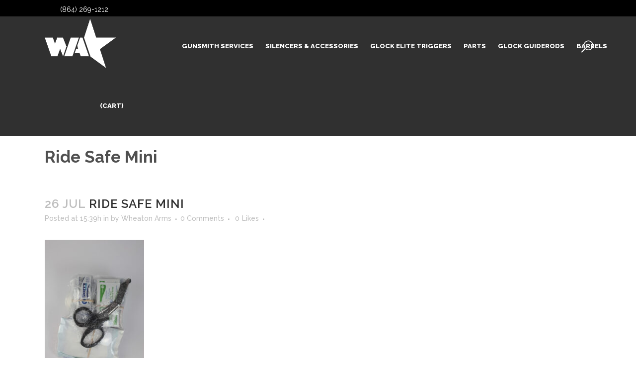

--- FILE ---
content_type: text/html; charset=UTF-8
request_url: https://wheatonarms.com/?attachment_id=12905
body_size: 14092
content:
<!DOCTYPE html>
<html lang="en-US">
<head>
	<meta charset="UTF-8" />
	
				<meta name="viewport" content="width=device-width,initial-scale=1,user-scalable=no">
		
	<link rel="profile" href="https://gmpg.org/xfn/11" />
	<link rel="pingback" href="https://wheatonarms.com/xmlrpc.php" />

	<meta name='robots' content='index, follow, max-image-preview:large, max-snippet:-1, max-video-preview:-1' />
	<style>img:is([sizes="auto" i], [sizes^="auto," i]) { contain-intrinsic-size: 3000px 1500px }</style>
	
	<!-- This site is optimized with the Yoast SEO plugin v26.8 - https://yoast.com/product/yoast-seo-wordpress/ -->
	<title>Ride Safe Mini - Wheaton Arms, Inc.</title>
	<link rel="canonical" href="https://wheatonarms.com/" />
	<meta property="og:locale" content="en_US" />
	<meta property="og:type" content="article" />
	<meta property="og:title" content="Ride Safe Mini - Wheaton Arms, Inc." />
	<meta property="og:url" content="https://wheatonarms.com/" />
	<meta property="og:site_name" content="Wheaton Arms, Inc." />
	<meta property="article:publisher" content="https://www.facebook.com/wheatonarms" />
	<meta property="og:image" content="https://wheatonarms.com" />
	<meta property="og:image:width" content="683" />
	<meta property="og:image:height" content="1024" />
	<meta property="og:image:type" content="image/jpeg" />
	<meta name="twitter:card" content="summary_large_image" />
	<meta name="twitter:site" content="@wheatonarms" />
	<script type="application/ld+json" class="yoast-schema-graph">{"@context":"https://schema.org","@graph":[{"@type":"WebPage","@id":"https://wheatonarms.com/","url":"https://wheatonarms.com/","name":"Ride Safe Mini - Wheaton Arms, Inc.","isPartOf":{"@id":"https://wheatonarms.com/#website"},"primaryImageOfPage":{"@id":"https://wheatonarms.com/#primaryimage"},"image":{"@id":"https://wheatonarms.com/#primaryimage"},"thumbnailUrl":"https://wheatonarms.com/wp-content/uploads/2021/07/Ride-Safe-Mini.jpg","datePublished":"2021-07-26T19:39:19+00:00","breadcrumb":{"@id":"https://wheatonarms.com/#breadcrumb"},"inLanguage":"en-US","potentialAction":[{"@type":"ReadAction","target":["https://wheatonarms.com/"]}]},{"@type":"ImageObject","inLanguage":"en-US","@id":"https://wheatonarms.com/#primaryimage","url":"https://wheatonarms.com/wp-content/uploads/2021/07/Ride-Safe-Mini.jpg","contentUrl":"https://wheatonarms.com/wp-content/uploads/2021/07/Ride-Safe-Mini.jpg","width":683,"height":1024},{"@type":"BreadcrumbList","@id":"https://wheatonarms.com/#breadcrumb","itemListElement":[{"@type":"ListItem","position":1,"name":"Home","item":"https://wheatonarms.com/"},{"@type":"ListItem","position":2,"name":"Ride Safe &#8211; Mini (Refill)","item":"https://wheatonarms.com/product/ride-safe-mini-refill/"},{"@type":"ListItem","position":3,"name":"Ride Safe Mini"}]},{"@type":"WebSite","@id":"https://wheatonarms.com/#website","url":"https://wheatonarms.com/","name":"Wheaton Arms, Inc.","description":"Precision Firearm Technology","potentialAction":[{"@type":"SearchAction","target":{"@type":"EntryPoint","urlTemplate":"https://wheatonarms.com/?s={search_term_string}"},"query-input":{"@type":"PropertyValueSpecification","valueRequired":true,"valueName":"search_term_string"}}],"inLanguage":"en-US"}]}</script>
	<!-- / Yoast SEO plugin. -->


<link rel='dns-prefetch' href='//fonts.googleapis.com' />
<link rel="alternate" type="application/rss+xml" title="Wheaton Arms, Inc. &raquo; Feed" href="https://wheatonarms.com/feed/" />
<script type="text/javascript">
/* <![CDATA[ */
window._wpemojiSettings = {"baseUrl":"https:\/\/s.w.org\/images\/core\/emoji\/16.0.1\/72x72\/","ext":".png","svgUrl":"https:\/\/s.w.org\/images\/core\/emoji\/16.0.1\/svg\/","svgExt":".svg","source":{"concatemoji":"https:\/\/wheatonarms.com\/wp-includes\/js\/wp-emoji-release.min.js?ver=bd30483cb77dbe937e93934bb157df52"}};
/*! This file is auto-generated */
!function(s,n){var o,i,e;function c(e){try{var t={supportTests:e,timestamp:(new Date).valueOf()};sessionStorage.setItem(o,JSON.stringify(t))}catch(e){}}function p(e,t,n){e.clearRect(0,0,e.canvas.width,e.canvas.height),e.fillText(t,0,0);var t=new Uint32Array(e.getImageData(0,0,e.canvas.width,e.canvas.height).data),a=(e.clearRect(0,0,e.canvas.width,e.canvas.height),e.fillText(n,0,0),new Uint32Array(e.getImageData(0,0,e.canvas.width,e.canvas.height).data));return t.every(function(e,t){return e===a[t]})}function u(e,t){e.clearRect(0,0,e.canvas.width,e.canvas.height),e.fillText(t,0,0);for(var n=e.getImageData(16,16,1,1),a=0;a<n.data.length;a++)if(0!==n.data[a])return!1;return!0}function f(e,t,n,a){switch(t){case"flag":return n(e,"\ud83c\udff3\ufe0f\u200d\u26a7\ufe0f","\ud83c\udff3\ufe0f\u200b\u26a7\ufe0f")?!1:!n(e,"\ud83c\udde8\ud83c\uddf6","\ud83c\udde8\u200b\ud83c\uddf6")&&!n(e,"\ud83c\udff4\udb40\udc67\udb40\udc62\udb40\udc65\udb40\udc6e\udb40\udc67\udb40\udc7f","\ud83c\udff4\u200b\udb40\udc67\u200b\udb40\udc62\u200b\udb40\udc65\u200b\udb40\udc6e\u200b\udb40\udc67\u200b\udb40\udc7f");case"emoji":return!a(e,"\ud83e\udedf")}return!1}function g(e,t,n,a){var r="undefined"!=typeof WorkerGlobalScope&&self instanceof WorkerGlobalScope?new OffscreenCanvas(300,150):s.createElement("canvas"),o=r.getContext("2d",{willReadFrequently:!0}),i=(o.textBaseline="top",o.font="600 32px Arial",{});return e.forEach(function(e){i[e]=t(o,e,n,a)}),i}function t(e){var t=s.createElement("script");t.src=e,t.defer=!0,s.head.appendChild(t)}"undefined"!=typeof Promise&&(o="wpEmojiSettingsSupports",i=["flag","emoji"],n.supports={everything:!0,everythingExceptFlag:!0},e=new Promise(function(e){s.addEventListener("DOMContentLoaded",e,{once:!0})}),new Promise(function(t){var n=function(){try{var e=JSON.parse(sessionStorage.getItem(o));if("object"==typeof e&&"number"==typeof e.timestamp&&(new Date).valueOf()<e.timestamp+604800&&"object"==typeof e.supportTests)return e.supportTests}catch(e){}return null}();if(!n){if("undefined"!=typeof Worker&&"undefined"!=typeof OffscreenCanvas&&"undefined"!=typeof URL&&URL.createObjectURL&&"undefined"!=typeof Blob)try{var e="postMessage("+g.toString()+"("+[JSON.stringify(i),f.toString(),p.toString(),u.toString()].join(",")+"));",a=new Blob([e],{type:"text/javascript"}),r=new Worker(URL.createObjectURL(a),{name:"wpTestEmojiSupports"});return void(r.onmessage=function(e){c(n=e.data),r.terminate(),t(n)})}catch(e){}c(n=g(i,f,p,u))}t(n)}).then(function(e){for(var t in e)n.supports[t]=e[t],n.supports.everything=n.supports.everything&&n.supports[t],"flag"!==t&&(n.supports.everythingExceptFlag=n.supports.everythingExceptFlag&&n.supports[t]);n.supports.everythingExceptFlag=n.supports.everythingExceptFlag&&!n.supports.flag,n.DOMReady=!1,n.readyCallback=function(){n.DOMReady=!0}}).then(function(){return e}).then(function(){var e;n.supports.everything||(n.readyCallback(),(e=n.source||{}).concatemoji?t(e.concatemoji):e.wpemoji&&e.twemoji&&(t(e.twemoji),t(e.wpemoji)))}))}((window,document),window._wpemojiSettings);
/* ]]> */
</script>
<style id='wp-emoji-styles-inline-css' type='text/css'>

	img.wp-smiley, img.emoji {
		display: inline !important;
		border: none !important;
		box-shadow: none !important;
		height: 1em !important;
		width: 1em !important;
		margin: 0 0.07em !important;
		vertical-align: -0.1em !important;
		background: none !important;
		padding: 0 !important;
	}
</style>
<link rel='stylesheet' id='wp-block-library-css' href='https://wheatonarms.com/wp-includes/css/dist/block-library/style.min.css?ver=bd30483cb77dbe937e93934bb157df52' type='text/css' media='all' />
<style id='classic-theme-styles-inline-css' type='text/css'>
/*! This file is auto-generated */
.wp-block-button__link{color:#fff;background-color:#32373c;border-radius:9999px;box-shadow:none;text-decoration:none;padding:calc(.667em + 2px) calc(1.333em + 2px);font-size:1.125em}.wp-block-file__button{background:#32373c;color:#fff;text-decoration:none}
</style>
<link rel='stylesheet' id='cr-frontend-css-css' href='https://wheatonarms.com/wp-content/plugins/customer-reviews-woocommerce/css/frontend.css?ver=5.98.0' type='text/css' media='all' />
<link rel='stylesheet' id='cr-badges-css-css' href='https://wheatonarms.com/wp-content/plugins/customer-reviews-woocommerce/css/badges.css?ver=5.98.0' type='text/css' media='all' />
<style id='global-styles-inline-css' type='text/css'>
:root{--wp--preset--aspect-ratio--square: 1;--wp--preset--aspect-ratio--4-3: 4/3;--wp--preset--aspect-ratio--3-4: 3/4;--wp--preset--aspect-ratio--3-2: 3/2;--wp--preset--aspect-ratio--2-3: 2/3;--wp--preset--aspect-ratio--16-9: 16/9;--wp--preset--aspect-ratio--9-16: 9/16;--wp--preset--color--black: #000000;--wp--preset--color--cyan-bluish-gray: #abb8c3;--wp--preset--color--white: #ffffff;--wp--preset--color--pale-pink: #f78da7;--wp--preset--color--vivid-red: #cf2e2e;--wp--preset--color--luminous-vivid-orange: #ff6900;--wp--preset--color--luminous-vivid-amber: #fcb900;--wp--preset--color--light-green-cyan: #7bdcb5;--wp--preset--color--vivid-green-cyan: #00d084;--wp--preset--color--pale-cyan-blue: #8ed1fc;--wp--preset--color--vivid-cyan-blue: #0693e3;--wp--preset--color--vivid-purple: #9b51e0;--wp--preset--gradient--vivid-cyan-blue-to-vivid-purple: linear-gradient(135deg,rgba(6,147,227,1) 0%,rgb(155,81,224) 100%);--wp--preset--gradient--light-green-cyan-to-vivid-green-cyan: linear-gradient(135deg,rgb(122,220,180) 0%,rgb(0,208,130) 100%);--wp--preset--gradient--luminous-vivid-amber-to-luminous-vivid-orange: linear-gradient(135deg,rgba(252,185,0,1) 0%,rgba(255,105,0,1) 100%);--wp--preset--gradient--luminous-vivid-orange-to-vivid-red: linear-gradient(135deg,rgba(255,105,0,1) 0%,rgb(207,46,46) 100%);--wp--preset--gradient--very-light-gray-to-cyan-bluish-gray: linear-gradient(135deg,rgb(238,238,238) 0%,rgb(169,184,195) 100%);--wp--preset--gradient--cool-to-warm-spectrum: linear-gradient(135deg,rgb(74,234,220) 0%,rgb(151,120,209) 20%,rgb(207,42,186) 40%,rgb(238,44,130) 60%,rgb(251,105,98) 80%,rgb(254,248,76) 100%);--wp--preset--gradient--blush-light-purple: linear-gradient(135deg,rgb(255,206,236) 0%,rgb(152,150,240) 100%);--wp--preset--gradient--blush-bordeaux: linear-gradient(135deg,rgb(254,205,165) 0%,rgb(254,45,45) 50%,rgb(107,0,62) 100%);--wp--preset--gradient--luminous-dusk: linear-gradient(135deg,rgb(255,203,112) 0%,rgb(199,81,192) 50%,rgb(65,88,208) 100%);--wp--preset--gradient--pale-ocean: linear-gradient(135deg,rgb(255,245,203) 0%,rgb(182,227,212) 50%,rgb(51,167,181) 100%);--wp--preset--gradient--electric-grass: linear-gradient(135deg,rgb(202,248,128) 0%,rgb(113,206,126) 100%);--wp--preset--gradient--midnight: linear-gradient(135deg,rgb(2,3,129) 0%,rgb(40,116,252) 100%);--wp--preset--font-size--small: 13px;--wp--preset--font-size--medium: 20px;--wp--preset--font-size--large: 36px;--wp--preset--font-size--x-large: 42px;--wp--preset--spacing--20: 0.44rem;--wp--preset--spacing--30: 0.67rem;--wp--preset--spacing--40: 1rem;--wp--preset--spacing--50: 1.5rem;--wp--preset--spacing--60: 2.25rem;--wp--preset--spacing--70: 3.38rem;--wp--preset--spacing--80: 5.06rem;--wp--preset--shadow--natural: 6px 6px 9px rgba(0, 0, 0, 0.2);--wp--preset--shadow--deep: 12px 12px 50px rgba(0, 0, 0, 0.4);--wp--preset--shadow--sharp: 6px 6px 0px rgba(0, 0, 0, 0.2);--wp--preset--shadow--outlined: 6px 6px 0px -3px rgba(255, 255, 255, 1), 6px 6px rgba(0, 0, 0, 1);--wp--preset--shadow--crisp: 6px 6px 0px rgba(0, 0, 0, 1);}:where(.is-layout-flex){gap: 0.5em;}:where(.is-layout-grid){gap: 0.5em;}body .is-layout-flex{display: flex;}.is-layout-flex{flex-wrap: wrap;align-items: center;}.is-layout-flex > :is(*, div){margin: 0;}body .is-layout-grid{display: grid;}.is-layout-grid > :is(*, div){margin: 0;}:where(.wp-block-columns.is-layout-flex){gap: 2em;}:where(.wp-block-columns.is-layout-grid){gap: 2em;}:where(.wp-block-post-template.is-layout-flex){gap: 1.25em;}:where(.wp-block-post-template.is-layout-grid){gap: 1.25em;}.has-black-color{color: var(--wp--preset--color--black) !important;}.has-cyan-bluish-gray-color{color: var(--wp--preset--color--cyan-bluish-gray) !important;}.has-white-color{color: var(--wp--preset--color--white) !important;}.has-pale-pink-color{color: var(--wp--preset--color--pale-pink) !important;}.has-vivid-red-color{color: var(--wp--preset--color--vivid-red) !important;}.has-luminous-vivid-orange-color{color: var(--wp--preset--color--luminous-vivid-orange) !important;}.has-luminous-vivid-amber-color{color: var(--wp--preset--color--luminous-vivid-amber) !important;}.has-light-green-cyan-color{color: var(--wp--preset--color--light-green-cyan) !important;}.has-vivid-green-cyan-color{color: var(--wp--preset--color--vivid-green-cyan) !important;}.has-pale-cyan-blue-color{color: var(--wp--preset--color--pale-cyan-blue) !important;}.has-vivid-cyan-blue-color{color: var(--wp--preset--color--vivid-cyan-blue) !important;}.has-vivid-purple-color{color: var(--wp--preset--color--vivid-purple) !important;}.has-black-background-color{background-color: var(--wp--preset--color--black) !important;}.has-cyan-bluish-gray-background-color{background-color: var(--wp--preset--color--cyan-bluish-gray) !important;}.has-white-background-color{background-color: var(--wp--preset--color--white) !important;}.has-pale-pink-background-color{background-color: var(--wp--preset--color--pale-pink) !important;}.has-vivid-red-background-color{background-color: var(--wp--preset--color--vivid-red) !important;}.has-luminous-vivid-orange-background-color{background-color: var(--wp--preset--color--luminous-vivid-orange) !important;}.has-luminous-vivid-amber-background-color{background-color: var(--wp--preset--color--luminous-vivid-amber) !important;}.has-light-green-cyan-background-color{background-color: var(--wp--preset--color--light-green-cyan) !important;}.has-vivid-green-cyan-background-color{background-color: var(--wp--preset--color--vivid-green-cyan) !important;}.has-pale-cyan-blue-background-color{background-color: var(--wp--preset--color--pale-cyan-blue) !important;}.has-vivid-cyan-blue-background-color{background-color: var(--wp--preset--color--vivid-cyan-blue) !important;}.has-vivid-purple-background-color{background-color: var(--wp--preset--color--vivid-purple) !important;}.has-black-border-color{border-color: var(--wp--preset--color--black) !important;}.has-cyan-bluish-gray-border-color{border-color: var(--wp--preset--color--cyan-bluish-gray) !important;}.has-white-border-color{border-color: var(--wp--preset--color--white) !important;}.has-pale-pink-border-color{border-color: var(--wp--preset--color--pale-pink) !important;}.has-vivid-red-border-color{border-color: var(--wp--preset--color--vivid-red) !important;}.has-luminous-vivid-orange-border-color{border-color: var(--wp--preset--color--luminous-vivid-orange) !important;}.has-luminous-vivid-amber-border-color{border-color: var(--wp--preset--color--luminous-vivid-amber) !important;}.has-light-green-cyan-border-color{border-color: var(--wp--preset--color--light-green-cyan) !important;}.has-vivid-green-cyan-border-color{border-color: var(--wp--preset--color--vivid-green-cyan) !important;}.has-pale-cyan-blue-border-color{border-color: var(--wp--preset--color--pale-cyan-blue) !important;}.has-vivid-cyan-blue-border-color{border-color: var(--wp--preset--color--vivid-cyan-blue) !important;}.has-vivid-purple-border-color{border-color: var(--wp--preset--color--vivid-purple) !important;}.has-vivid-cyan-blue-to-vivid-purple-gradient-background{background: var(--wp--preset--gradient--vivid-cyan-blue-to-vivid-purple) !important;}.has-light-green-cyan-to-vivid-green-cyan-gradient-background{background: var(--wp--preset--gradient--light-green-cyan-to-vivid-green-cyan) !important;}.has-luminous-vivid-amber-to-luminous-vivid-orange-gradient-background{background: var(--wp--preset--gradient--luminous-vivid-amber-to-luminous-vivid-orange) !important;}.has-luminous-vivid-orange-to-vivid-red-gradient-background{background: var(--wp--preset--gradient--luminous-vivid-orange-to-vivid-red) !important;}.has-very-light-gray-to-cyan-bluish-gray-gradient-background{background: var(--wp--preset--gradient--very-light-gray-to-cyan-bluish-gray) !important;}.has-cool-to-warm-spectrum-gradient-background{background: var(--wp--preset--gradient--cool-to-warm-spectrum) !important;}.has-blush-light-purple-gradient-background{background: var(--wp--preset--gradient--blush-light-purple) !important;}.has-blush-bordeaux-gradient-background{background: var(--wp--preset--gradient--blush-bordeaux) !important;}.has-luminous-dusk-gradient-background{background: var(--wp--preset--gradient--luminous-dusk) !important;}.has-pale-ocean-gradient-background{background: var(--wp--preset--gradient--pale-ocean) !important;}.has-electric-grass-gradient-background{background: var(--wp--preset--gradient--electric-grass) !important;}.has-midnight-gradient-background{background: var(--wp--preset--gradient--midnight) !important;}.has-small-font-size{font-size: var(--wp--preset--font-size--small) !important;}.has-medium-font-size{font-size: var(--wp--preset--font-size--medium) !important;}.has-large-font-size{font-size: var(--wp--preset--font-size--large) !important;}.has-x-large-font-size{font-size: var(--wp--preset--font-size--x-large) !important;}
:where(.wp-block-post-template.is-layout-flex){gap: 1.25em;}:where(.wp-block-post-template.is-layout-grid){gap: 1.25em;}
:where(.wp-block-columns.is-layout-flex){gap: 2em;}:where(.wp-block-columns.is-layout-grid){gap: 2em;}
:root :where(.wp-block-pullquote){font-size: 1.5em;line-height: 1.6;}
</style>
<style id='woocommerce-inline-inline-css' type='text/css'>
.woocommerce form .form-row .required { visibility: visible; }
</style>
<link rel='stylesheet' id='mediaelement-css' href='https://wheatonarms.com/wp-includes/js/mediaelement/mediaelementplayer-legacy.min.css?ver=4.2.17' type='text/css' media='all' />
<link rel='stylesheet' id='wp-mediaelement-css' href='https://wheatonarms.com/wp-includes/js/mediaelement/wp-mediaelement.min.css?ver=bd30483cb77dbe937e93934bb157df52' type='text/css' media='all' />
<link rel='stylesheet' id='bridge-default-style-css' href='https://wheatonarms.com/wp-content/themes/bridge/style.css?ver=bd30483cb77dbe937e93934bb157df52' type='text/css' media='all' />
<link rel='stylesheet' id='bridge-qode-font_awesome-css' href='https://wheatonarms.com/wp-content/themes/bridge/css/font-awesome/css/font-awesome.min.css?ver=bd30483cb77dbe937e93934bb157df52' type='text/css' media='all' />
<link rel='stylesheet' id='bridge-qode-font_elegant-css' href='https://wheatonarms.com/wp-content/themes/bridge/css/elegant-icons/style.min.css?ver=bd30483cb77dbe937e93934bb157df52' type='text/css' media='all' />
<link rel='stylesheet' id='bridge-qode-linea_icons-css' href='https://wheatonarms.com/wp-content/themes/bridge/css/linea-icons/style.css?ver=bd30483cb77dbe937e93934bb157df52' type='text/css' media='all' />
<link rel='stylesheet' id='bridge-qode-dripicons-css' href='https://wheatonarms.com/wp-content/themes/bridge/css/dripicons/dripicons.css?ver=bd30483cb77dbe937e93934bb157df52' type='text/css' media='all' />
<link rel='stylesheet' id='bridge-qode-kiko-css' href='https://wheatonarms.com/wp-content/themes/bridge/css/kiko/kiko-all.css?ver=bd30483cb77dbe937e93934bb157df52' type='text/css' media='all' />
<link rel='stylesheet' id='bridge-qode-font_awesome_5-css' href='https://wheatonarms.com/wp-content/themes/bridge/css/font-awesome-5/css/font-awesome-5.min.css?ver=bd30483cb77dbe937e93934bb157df52' type='text/css' media='all' />
<link rel='stylesheet' id='bridge-stylesheet-css' href='https://wheatonarms.com/wp-content/themes/bridge/css/stylesheet.min.css?ver=bd30483cb77dbe937e93934bb157df52' type='text/css' media='all' />
<style id='bridge-stylesheet-inline-css' type='text/css'>
   .postid-12905.disabled_footer_top .footer_top_holder, .postid-12905.disabled_footer_bottom .footer_bottom_holder { display: none;}


</style>
<link rel='stylesheet' id='bridge-woocommerce-css' href='https://wheatonarms.com/wp-content/themes/bridge/css/woocommerce.min.css?ver=bd30483cb77dbe937e93934bb157df52' type='text/css' media='all' />
<link rel='stylesheet' id='bridge-woocommerce-responsive-css' href='https://wheatonarms.com/wp-content/themes/bridge/css/woocommerce_responsive.min.css?ver=bd30483cb77dbe937e93934bb157df52' type='text/css' media='all' />
<link rel='stylesheet' id='bridge-print-css' href='https://wheatonarms.com/wp-content/themes/bridge/css/print.css?ver=bd30483cb77dbe937e93934bb157df52' type='text/css' media='all' />
<link rel='stylesheet' id='bridge-style-dynamic-css' href='https://wheatonarms.com/wp-content/themes/bridge/css/style_dynamic.css?ver=1706564188' type='text/css' media='all' />
<link rel='stylesheet' id='bridge-responsive-css' href='https://wheatonarms.com/wp-content/themes/bridge/css/responsive.min.css?ver=bd30483cb77dbe937e93934bb157df52' type='text/css' media='all' />
<link rel='stylesheet' id='bridge-style-dynamic-responsive-css' href='https://wheatonarms.com/wp-content/themes/bridge/css/style_dynamic_responsive.css?ver=1706564188' type='text/css' media='all' />
<style id='bridge-style-dynamic-responsive-inline-css' type='text/css'>
header:not(.with_hover_bg_color) nav.main_menu > ul > li:hover > a{
    opacity: 1;
}

.shopping_cart_header .header_cart {
    background-image: url('https://wheatonarms.com/wp-content/uploads/2017/02/shopping-cart-light.png');
    background-size: 28px 31px;
    width: 28px;
    height: 31px;
    padding: 0 9px 2px 0;
}

.shopping_cart_header .header_cart span {
    line-height: 37px;
    width: 28px;
    color: #ffffff;
    font-family: Montserrat,sans-serif;
    font-weight: 700;
    font-size: 10px;
}

.side_menu_button a:last-child {
    padding: 0 0 4px 8px;
}

.q_icon_with_title.left_from_title.custom_icon_image.tiny .icon_text_holder .icon_holder {
    width: 16px!important;
    padding: 7px 15px 0px 0;
}

.q_icon_with_title .icon_text_inner {
    padding: 0;
}

.three_columns>.column1>.column_inner, .three_columns>.column2>.column_inner, .three_columns>.column3>.column_inner {
    padding: 0 9%;
}

.footer_top .three_columns .column2 .column_inner>div {
    margin: 0;
}

.title.title_size_small h1 {
    text-transform: none;
}

.wpcf7 form.wpcf7-form p {
    margin-bottom: 8px;
}

.woocommerce ul.products li.product .add-to-cart-button, .woocommerce .widget_price_filter .button, .woocommerce-page .widget_price_filter .button, .woocommerce ul.products li.product .added_to_cart {
    padding: 0 37px;
}

.woocommerce ul.products li.product .added_to_cart {
    color: #fff;
    border-radius: 0;
    height: 41px;
    line-height: 41px;
}

.social_share_list_holder ul li i {
    color: #303030;
}
.social_share_list_holder ul li {
    margin-right: 13px;
}

.woocommerce div.product div.product_meta>.social_share_list_holder>span {
    margin-right: 13px;
    text-transform: none;
}
.woocommerce div.product div.product_meta>span, .woocommerce table.shop_attributes th { 
    text-transform: capitalize;
}

.q_accordion_holder.accordion .ui-accordion-header {
    letter-spacing: 0px;
    font-weight: 700;
}

aside .widget h5:not(.latest_post_title) {
    border-bottom: 1px solid #cdcdcd;
    padding-bottom: 22px;
    margin-bottom: 30px;
}

.widget #searchform {
    background-color: #f6f6f6;
    padding: 3px 0px;
}

.widget #searchsubmit, .widget #searchform input[type=text] {
    color: #565656;
}

.widget #searchform ::-webkit-input-placeholder {
color: #565656;
}
.widget #searchform :-moz-placeholder {
color: #565656;
}
.widget #searchform ::-moz-placeholder {
color: #565656;
}
.widget #searchform :-ms-input-placeholder {
color: #565656;
}

.qode-instagram-feed li {
    padding: 0 1px!important;
    margin: 0 0 2px!important;
}

.qode-instagram-feed {    
    margin-left: 0;
    margin-right: -2px;
    margin-top: 5px!important;
}

aside .widget ul {
    color: #303030;
}

.woocommerce-pagination ul.page-numbers li a, .woocommerce-pagination ul.page-numbers li span.current {
    font-size: 16px;
    border-radius: 0px;
    border: 1px solid #cdcdcd;
    color: #303030;
    margin-right: 2px;
}

.woocommerce-pagination ul.page-numbers li a:hover, .woocommerce-pagination ul.page-numbers li span.current {
    background-color: #303030;
    border-color: #303030;
    color: #fff;
}

.woocommerce-pagination {
    padding: 29px 0 53px;
}

.qode_search_form .container .qode_search_close {
    right: -4px;
}

.shopping_cart_dropdown .qbutton {
    background-color: #464646;
}

@media only screen and (max-width: 600px) {
.title.title_size_small h1 {
    font-size: 24px;
    line-height: 24px;
}
}
.frm_style_formidable-style.with_frm_style .frm_submit.frm_inline_submit::before {
	content: "before";
	font-family: "Lucida Grande","Lucida Sans Unicode",Tahoma,sans-serif;
	font-size: 14px;
	color: #444444;
	font-weight: bold;
	margin: 0;
	padding: 0 0 3px 0;
	width: auto;
	display: none;
	visibility: hidden;
}
@media only screen and (min-width: 768px) {
header.centered_logo.centered_logo_animate .q_logo img, header:not(.centered_logo) .q_logo img {
  height: 90% !important;
}
}
body .gform_wrapper .chzn-container .chzn-single, body .gform_wrapper .chzn-container-single .chzn-single, body .gform_wrapper .chzn-container-single .chzn-single b, body .gform_wrapper input[type="email"], body .gform_wrapper input[type="number"], body .gform_wrapper input[type="password"], body .gform_wrapper input[type="tel"], body .gform_wrapper input[type="text"], body .gform_wrapper input[type="url"], body .gform_wrapper textarea {
	background-color: #f6f6f6;
}
.hide-form-price {
   display:none;
}

@media only screen and (max-width: 1000px) {
.header_top .right {
	text-align: center;
	display: none;
}
.header_top .left {
    float: left;
    height: 100%;
    width: 100%;
}
.header_top {
	line-height: 12px !important;
	font-size: 16px !important;
padding-top:10px;
}
h5, .h5, h5 a, .q_icon_with_title .icon_text_holder h5.icon_title {
	color:#fff;
font-size: 16px !important;
}
.header_top .left .inner > div, .header_top .left .inner > div:last-child {
	
	border-bottom: 0;
	border-top: 0;
}
.header_top .inner {
	display: inline-block;
	margin: 0 0 -4px;
	width: 46% !important;
}
}

.gform_wrapper.gf_browser_gecko select {
	padding: 2px 12px 2px 2px;
	border: 1px solid #ccc;
}
@media only screen and (min-width: 1101px) {
.header_top .left {
    float: left;
    height: 100%;
    width: 15%;
}
}
nav.main_menu > ul > li > a {
	padding: 0 12px;
}
nav.main_menu {
	position: relative;
	left: 59%;
	z-index: 100;
	text-align: left;
}
.attachment-shop_catalog.size-shop_catalog.wp-post-image {
	width: 100%;
}
.shopping_cart_outer {
	display: block;
}
header .header_top .q_social_icon_holder {

	width: auto;
}
.footer_bottom_holder {
	padding-bottom: 10px;
	margin-top: 0px;
}
.footer_top, .footer_top.footer_top_full {
    padding-top: 40px;
    padding-bottom: 40px;
}
.footer_top .textwidget, .footer_top a, .footer_top li, .footer_top p, .footer_top span {
    color: #fff;
    word-wrap: break-word;
    text-transform: uppercase;
}
.woocommerce table.cart div.coupon .input-text, .woocommerce-page table.cart div.coupon .input-text {
	background-color: #fff;
	outline: 0;
	resize: none;
	font-family: Raleway,sans-serif;
	font-weight: 400;
	color: #818181;
	border: 1px solid #666;
}
.woocommerce form.checkout .col2-set .form-row input[type="text"], .woocommerce form.checkout .col2-set .form-row input[type="email"], .woocommerce form.checkout .col2-set .form-row input[type="password"], .woocommerce form.checkout .col2-set .form-row input[type="tel"] {
	padding-left: 5.2%;
	padding-right: 5.2%;
	width: 89.6%;
	border: 1px solid #666;
}
.woocommerce form.checkout .col2-set .form-row.form-row-wide input[type="text"], .woocommerce form.checkout .col2-set .form-row.notes textarea {
	padding-left: 2.5%;
	padding-right: 2.5%;
	width: 95%;
	border: 1px solid #666;
}
.gform_wrapper.gf_browser_chrome ul.gform_fields li.gfield div.ginput_complex span.ginput_left select, .gform_wrapper.gf_browser_chrome ul.gform_fields li.gfield div.ginput_complex span.ginput_right select, .gform_wrapper.gf_browser_chrome ul.gform_fields li.gfield input[type=radio], .gform_wrapper.gf_browser_chrome ul.gform_fields li.gfield select {
    margin-left: 1px;
    border: 1px solid #666;
}
@media only screen and (max-width: 1100px) {

nav.main_menu > ul > li > a {
	color: #ffffff;
	font-size: 10px;
	font-style: normal;
	font-weight: 800;
	letter-spacing: 0px;
	text-transform: uppercase;
}
header.centered_logo.centered_logo_animate .q_logo img, header:not(.centered_logo) .q_logo img {
	height: 60px !important;
}
}
</style>
<link rel='stylesheet' id='js_composer_front-css' href='https://wheatonarms.com/wp-content/plugins/js_composer/assets/css/js_composer.min.css?ver=8.7.2' type='text/css' media='all' />
<link rel='stylesheet' id='bridge-style-handle-google-fonts-css' href='https://fonts.googleapis.com/css?family=Raleway%3A100%2C200%2C300%2C400%2C500%2C600%2C700%2C800%2C900%2C100italic%2C300italic%2C400italic%2C700italic%7CRaleway%3A100%2C200%2C300%2C400%2C500%2C600%2C700%2C800%2C900%2C100italic%2C300italic%2C400italic%2C700italic&#038;subset=latin%2Clatin-ext&#038;ver=1.0.0' type='text/css' media='all' />
<link rel='stylesheet' id='bridge-core-dashboard-style-css' href='https://wheatonarms.com/wp-content/plugins/bridge-core/modules/core-dashboard/assets/css/core-dashboard.min.css?ver=bd30483cb77dbe937e93934bb157df52' type='text/css' media='all' />
<link rel='stylesheet' id='photoswipe-css' href='https://wheatonarms.com/wp-content/plugins/woocommerce/assets/css/photoswipe/photoswipe.min.css?ver=10.4.3' type='text/css' media='all' />
<link rel='stylesheet' id='photoswipe-default-skin-css' href='https://wheatonarms.com/wp-content/plugins/woocommerce/assets/css/photoswipe/default-skin/default-skin.min.css?ver=10.4.3' type='text/css' media='all' />
<script type="text/javascript" src="https://wheatonarms.com/wp-includes/js/jquery/jquery.min.js?ver=3.7.1" id="jquery-core-js"></script>
<script type="text/javascript" src="https://wheatonarms.com/wp-includes/js/jquery/jquery-migrate.min.js?ver=3.4.1" id="jquery-migrate-js"></script>
<script type="text/javascript" src="https://wheatonarms.com/wp-content/plugins/woocommerce/assets/js/jquery-blockui/jquery.blockUI.min.js?ver=2.7.0-wc.10.4.3" id="wc-jquery-blockui-js" data-wp-strategy="defer"></script>
<script type="text/javascript" id="wc-add-to-cart-js-extra">
/* <![CDATA[ */
var wc_add_to_cart_params = {"ajax_url":"\/wp-admin\/admin-ajax.php","wc_ajax_url":"\/?wc-ajax=%%endpoint%%","i18n_view_cart":"View cart","cart_url":"https:\/\/wheatonarms.com\/cart\/","is_cart":"","cart_redirect_after_add":"no"};
/* ]]> */
</script>
<script type="text/javascript" src="https://wheatonarms.com/wp-content/plugins/woocommerce/assets/js/frontend/add-to-cart.min.js?ver=10.4.3" id="wc-add-to-cart-js" data-wp-strategy="defer"></script>
<script type="text/javascript" src="https://wheatonarms.com/wp-content/plugins/woocommerce/assets/js/js-cookie/js.cookie.min.js?ver=2.1.4-wc.10.4.3" id="wc-js-cookie-js" defer="defer" data-wp-strategy="defer"></script>
<script type="text/javascript" id="woocommerce-js-extra">
/* <![CDATA[ */
var woocommerce_params = {"ajax_url":"\/wp-admin\/admin-ajax.php","wc_ajax_url":"\/?wc-ajax=%%endpoint%%","i18n_password_show":"Show password","i18n_password_hide":"Hide password"};
/* ]]> */
</script>
<script type="text/javascript" src="https://wheatonarms.com/wp-content/plugins/woocommerce/assets/js/frontend/woocommerce.min.js?ver=10.4.3" id="woocommerce-js" defer="defer" data-wp-strategy="defer"></script>
<script type="text/javascript" src="https://wheatonarms.com/wp-content/plugins/js_composer/assets/js/vendors/woocommerce-add-to-cart.js?ver=8.7.2" id="vc_woocommerce-add-to-cart-js-js"></script>
<script type="text/javascript" src="https://wheatonarms.com/wp-content/plugins/woocommerce/assets/js/select2/select2.full.min.js?ver=4.0.3-wc.10.4.3" id="wc-select2-js" defer="defer" data-wp-strategy="defer"></script>
<script type="text/javascript" src="https://wheatonarms.com/wp-content/plugins/woocommerce/assets/js/photoswipe/photoswipe.min.js?ver=4.1.1-wc.10.4.3" id="wc-photoswipe-js" defer="defer" data-wp-strategy="defer"></script>
<script type="text/javascript" src="https://wheatonarms.com/wp-content/plugins/woocommerce/assets/js/photoswipe/photoswipe-ui-default.min.js?ver=4.1.1-wc.10.4.3" id="wc-photoswipe-ui-default-js" defer="defer" data-wp-strategy="defer"></script>
<script></script><link rel="https://api.w.org/" href="https://wheatonarms.com/wp-json/" /><link rel="alternate" title="JSON" type="application/json" href="https://wheatonarms.com/wp-json/wp/v2/media/12905" /><link rel="EditURI" type="application/rsd+xml" title="RSD" href="https://wheatonarms.com/xmlrpc.php?rsd" />

<link rel='shortlink' href='https://wheatonarms.com/?p=12905' />
<link rel="alternate" title="oEmbed (JSON)" type="application/json+oembed" href="https://wheatonarms.com/wp-json/oembed/1.0/embed?url=https%3A%2F%2Fwheatonarms.com%2F%3Fattachment_id%3D12905" />
<link rel="alternate" title="oEmbed (XML)" type="text/xml+oembed" href="https://wheatonarms.com/wp-json/oembed/1.0/embed?url=https%3A%2F%2Fwheatonarms.com%2F%3Fattachment_id%3D12905&#038;format=xml" />
<script src="https://www.google.com/recaptcha/api.js?render=reCAPTCHA_site_key"></script>

<!-- Facebook Pixel Code -->
<script>
!function(f,b,e,v,n,t,s)
{if(f.fbq)return;n=f.fbq=function(){n.callMethod?
n.callMethod.apply(n,arguments):n.queue.push(arguments)};
if(!f._fbq)f._fbq=n;n.push=n;n.loaded=!0;n.version='2.0';
n.queue=[];t=b.createElement(e);t.async=!0;
t.src=v;s=b.getElementsByTagName(e)[0];
s.parentNode.insertBefore(t,s)}(window,document,'script',
'https://connect.facebook.net/en_US/fbevents.js');
 fbq('init', '424571654562947'); 
fbq('track', 'PageView');
</script>
<noscript>
<img height="1" width="1" 
src="https://www.facebook.com/tr?id=424571654562947&ev=PageView
&noscript=1"/>
</noscript>
<!-- End Facebook Pixel Code --><!-- HubSpot WordPress Plugin v11.3.37: embed JS disabled as a portalId has not yet been configured -->
<!-- This website runs the Product Feed PRO for WooCommerce by AdTribes.io plugin - version woocommercesea_option_installed_version -->
<meta name="wwp" content="yes" /><style type="text/css">dd ul.bulleted {  float:none;clear:both; }</style>	<noscript><style>.woocommerce-product-gallery{ opacity: 1 !important; }</style></noscript>
	<meta name="generator" content="Powered by WPBakery Page Builder - drag and drop page builder for WordPress."/>
<noscript><style> .wpb_animate_when_almost_visible { opacity: 1; }</style></noscript></head>

<body data-rsssl=1 class="attachment wp-singular attachment-template-default single single-attachment postid-12905 attachmentid-12905 attachment-jpeg wp-theme-bridge theme-bridge bridge-core-3.1.3 woocommerce-no-js  qode_grid_1300 footer_responsive_adv qode-content-sidebar-responsive columns-4 qode-theme-ver-30.2 qode-theme-bridge qode_header_in_grid wpb-js-composer js-comp-ver-8.7.2 vc_responsive" itemscope itemtype="http://schema.org/WebPage">




<div class="wrapper">
	<div class="wrapper_inner">

    
		<!-- Google Analytics start -->
					<script>
				var _gaq = _gaq || [];
				_gaq.push(['_setAccount', 'UA-91452053-1']);
				_gaq.push(['_trackPageview']);

				(function() {
					var ga = document.createElement('script'); ga.type = 'text/javascript'; ga.async = true;
					ga.src = ('https:' == document.location.protocol ? 'https://ssl' : 'http://www') + '.google-analytics.com/ga.js';
					var s = document.getElementsByTagName('script')[0]; s.parentNode.insertBefore(ga, s);
				})();
			</script>
				<!-- Google Analytics end -->

		
	<header class=" has_top scroll_header_top_area  stick scrolled_not_transparent page_header">
	<div class="header_inner clearfix">
		<form role="search" id="searchform" action="https://wheatonarms.com/" class="qode_search_form" method="get">
        <div class="container">
        <div class="container_inner clearfix">
            
            <span aria-hidden="true" class="qode_icon_font_elegant icon_search qode_icon_in_search" ></span>            <input type="text" placeholder="Search" name="s" class="qode_search_field" autocomplete="off" />
            <input type="submit" value="Search" />

            <div class="qode_search_close">
                <a href="#">
                    <span aria-hidden="true" class="qode_icon_font_elegant icon_close qode_icon_in_search" ></span>                </a>
            </div>
                    </div>
    </div>
</form>
		<div class="header_top_bottom_holder">
				<div class="header_top clearfix" style='background-color:rgba(0, 0, 0, 1);' >
				<div class="container">
			<div class="container_inner clearfix">
														<div class="left">
						<div class="inner">
							<div class="header-widget widget_text header-left-widget">			<div class="textwidget"><div class='q_icon_with_title tiny custom_icon_image left_from_title '><div class="icon_text_holder" style=""><div class="icon_text_inner" style=""><div class="icon_title_holder"><div class="icon_holder " style=" "><img decoding="async" itemprop="image" style="" src="" alt=""></div><h5 class="icon_title" style="color: #ffffff;font-weight: 400;">(864) 269-1212</h5></div><p style=''></p></div></div></div>
</div>
		</div>						</div>
					</div>
					<div class="right">
						<div class="inner">
													</div>
					</div>
													</div>
		</div>
		</div>

			<div class="header_bottom clearfix" style=' background-color:rgba(48, 48, 48, 1);' >
								<div class="container">
					<div class="container_inner clearfix">
																				<div class="header_inner_left">
																	<div class="mobile_menu_button">
		<span>
			<span aria-hidden="true" class="qode_icon_font_elegant icon_menu " ></span>		</span>
	</div>
								<div class="logo_wrapper" >
	<div class="q_logo">
		<a itemprop="url" href="https://wheatonarms.com/" >
             <img itemprop="image" class="normal" src="https://wheatonarms.com/wp-content/uploads/2017/02/wa-mobile-logo2.png" alt="Logo"> 			 <img itemprop="image" class="light" src="https://wheatonarms.com/wp-content/uploads/2017/01/wheaton-logo-white.png" alt="Logo"/> 			 <img itemprop="image" class="dark" src="https://wheatonarms.com/wp-content/uploads/2017/01/wheaton-logo-white.png" alt="Logo"/> 			 <img itemprop="image" class="sticky" src="https://wheatonarms.com/wp-content/uploads/2017/01/wheaton-logo-white.png" alt="Logo"/> 			 <img itemprop="image" class="mobile" src="https://wheatonarms.com/wp-content/uploads/2017/02/wa-mobile-logo2.png" alt="Logo"/> 					</a>
	</div>
	</div>															</div>
															<div class="header_inner_right">
									<div class="side_menu_button_wrapper right">
																														<div class="side_menu_button">
												<a class="search_button search_slides_from_window_top normal" href="javascript:void(0)">
		<span aria-hidden="true" class="qode_icon_font_elegant icon_search " ></span>	</a>

																							
										</div>
									</div>
								</div>
							
							
							<nav class="main_menu drop_down center">
								<ul id="menu-events" class=""><li id="nav-menu-item-20193" class="menu-item menu-item-type-post_type menu-item-object-page  narrow"><a href="https://wheatonarms.com/gunsmith-services/" class=""><i class="menu_icon blank fa"></i><span>Gunsmith Services</span><span class="plus"></span></a></li>
<li id="nav-menu-item-20581" class="menu-item menu-item-type-post_type menu-item-object-page  narrow"><a href="https://wheatonarms.com/silencers-suppressors-accessories/" class=""><i class="menu_icon blank fa"></i><span>SILENCERS &#038; ACCESSORIES</span><span class="plus"></span></a></li>
<li id="nav-menu-item-19683" class="menu-item menu-item-type-taxonomy menu-item-object-product_cat menu-item-has-children  has_sub narrow"><a href="https://wheatonarms.com/product-category/glock-elite-triggers/" class=""><i class="menu_icon blank fa"></i><span>Glock Elite Triggers</span><span class="plus"></span></a>
<div class="second"><div class="inner"><ul>
	<li id="nav-menu-item-19687" class="menu-item menu-item-type-taxonomy menu-item-object-product_cat "><a href="https://wheatonarms.com/product-category/glock-elite-triggers/glock-17-22-31-34-35/" class=""><i class="menu_icon blank fa"></i><span>Glock 17, 22, 31, 34, 35</span><span class="plus"></span></a></li>
	<li id="nav-menu-item-19689" class="menu-item menu-item-type-taxonomy menu-item-object-product_cat "><a href="https://wheatonarms.com/product-category/glock-elite-triggers/glock-19-23-26-27-32-competition/" class=""><i class="menu_icon blank fa"></i><span>Glock 19/23/26/27/32 Competition</span><span class="plus"></span></a></li>
	<li id="nav-menu-item-19684" class="menu-item menu-item-type-taxonomy menu-item-object-product_cat "><a href="https://wheatonarms.com/product-category/glock-elite-triggers/elite-pro-competition-glock-flat-face-trigger-assembly/" class=""><i class="menu_icon blank fa"></i><span>elite-pro-competition-glock-flat-face-trigger-assembly</span><span class="plus"></span></a></li>
	<li id="nav-menu-item-19688" class="menu-item menu-item-type-taxonomy menu-item-object-product_cat "><a href="https://wheatonarms.com/product-category/glock-elite-triggers/glock-19-23-26-27-32/" class=""><i class="menu_icon blank fa"></i><span>Glock 19, 23, 26, 27, 32</span><span class="plus"></span></a></li>
	<li id="nav-menu-item-19686" class="menu-item menu-item-type-taxonomy menu-item-object-product_cat "><a href="https://wheatonarms.com/product-category/glock-elite-triggers/glock-17-gen-5-glock-elite-triggers/" class=""><i class="menu_icon blank fa"></i><span>Glock 17 Gen 5</span><span class="plus"></span></a></li>
	<li id="nav-menu-item-19693" class="menu-item menu-item-type-taxonomy menu-item-object-product_cat "><a href="https://wheatonarms.com/product-category/glock-elite-triggers/glock-19-26-gen-5/" class=""><i class="menu_icon blank fa"></i><span>Wheaton Arms Elite Pro-Carry Trigger Fits Glock 17, 19, 19X, 26, 34, 45, Gen 5</span><span class="plus"></span></a></li>
	<li id="nav-menu-item-19694" class="menu-item menu-item-type-taxonomy menu-item-object-product_cat "><a href="https://wheatonarms.com/product-category/glock-elite-triggers/assembly-elite-pro-carry-trigger-wheaton-arms-fits-glock-20-21-29-30-40-41/" class=""><i class="menu_icon blank fa"></i><span>Wheaton Arms Elite Pro-Carry Trigger, Fits Glock 20, 21, 29, 30, 40, 41, MOS, S &amp; SF</span><span class="plus"></span></a></li>
	<li id="nav-menu-item-19690" class="menu-item menu-item-type-taxonomy menu-item-object-product_cat "><a href="https://wheatonarms.com/product-category/glock-elite-triggers/glock-20-21-40-41-competition-2-5lb/" class=""><i class="menu_icon blank fa"></i><span>Glock 20/21/40/41 Competition</span><span class="plus"></span></a></li>
	<li id="nav-menu-item-19691" class="menu-item menu-item-type-taxonomy menu-item-object-product_cat "><a href="https://wheatonarms.com/product-category/glock-elite-triggers/glock-42/" class=""><i class="menu_icon blank fa"></i><span>Glock 42</span><span class="plus"></span></a></li>
	<li id="nav-menu-item-19692" class="menu-item menu-item-type-taxonomy menu-item-object-product_cat "><a href="https://wheatonarms.com/product-category/glock-elite-triggers/glock-43/" class=""><i class="menu_icon blank fa"></i><span>Glock 43</span><span class="plus"></span></a></li>
	<li id="nav-menu-item-19685" class="menu-item menu-item-type-taxonomy menu-item-object-product_cat "><a href="https://wheatonarms.com/product-category/glock-elite-triggers/assembly-elite-pro-carry-trigger-wheaton-arms-fits-glock-44/" class=""><i class="menu_icon blank fa"></i><span>Fits Glock 44</span><span class="plus"></span></a></li>
</ul></div></div>
</li>
<li id="nav-menu-item-19712" class="menu-item menu-item-type-post_type menu-item-object-page menu-item-has-children  has_sub narrow"><a href="https://wheatonarms.com/glock-parts/" class=""><i class="menu_icon blank fa"></i><span>Parts</span><span class="plus"></span></a>
<div class="second"><div class="inner"><ul>
	<li id="nav-menu-item-19695" class="menu-item menu-item-type-taxonomy menu-item-object-product_cat "><a href="https://wheatonarms.com/product-category/glock-lower-parts/" class=""><i class="menu_icon blank fa"></i><span>Glock Lower Parts</span><span class="plus"></span></a></li>
	<li id="nav-menu-item-19697" class="menu-item menu-item-type-taxonomy menu-item-object-product_cat "><a href="https://wheatonarms.com/product-category/glock-upper-parts/" class=""><i class="menu_icon blank fa"></i><span>Glock Upper Parts</span><span class="plus"></span></a></li>
</ul></div></div>
</li>
<li id="nav-menu-item-19698" class="menu-item menu-item-type-taxonomy menu-item-object-product_cat menu-item-has-children  has_sub narrow"><a href="https://wheatonarms.com/product-category/glock-guiderods/" class=""><i class="menu_icon blank fa"></i><span>Glock guiderods</span><span class="plus"></span></a>
<div class="second"><div class="inner"><ul>
	<li id="nav-menu-item-19706" class="menu-item menu-item-type-taxonomy menu-item-object-product_cat "><a href="https://wheatonarms.com/product-category/glock-guiderods/glock-19-23-32-gen-1-3/" class=""><i class="menu_icon blank fa"></i><span>Wheaton Arms Heavyweight Guide Rod Assembly, Fits Glock 19, 23, 32, 45, Gen 1-3</span><span class="plus"></span></a></li>
	<li id="nav-menu-item-19704" class="menu-item menu-item-type-taxonomy menu-item-object-product_cat "><a href="https://wheatonarms.com/product-category/glock-guiderods/guide-rod-assembly-heavyweight-wheaton-arms-fits-glock-19/" class=""><i class="menu_icon blank fa"></i><span>Heavyweight Guiderod Assembly Fits Glock 19, 19X, 23, 32, 45 Gen 4 &amp; 5</span><span class="plus"></span></a></li>
	<li id="nav-menu-item-19705" class="menu-item menu-item-type-taxonomy menu-item-object-product_cat "><a href="https://wheatonarms.com/product-category/glock-guiderods/glock-17-22-31-34-35-glock-guiderods/" class=""><i class="menu_icon blank fa"></i><span>Wheaton Arms Heavyweight Guide Rod Assembly Fits Glock Models 17, 17L, 22, 24, 31, 34, 35 Gen 1-4</span><span class="plus"></span></a></li>
	<li id="nav-menu-item-19701" class="menu-item menu-item-type-taxonomy menu-item-object-product_cat "><a href="https://wheatonarms.com/product-category/glock-guiderods/fits-glock-43/" class=""><i class="menu_icon blank fa"></i><span>Fits Glock 43</span><span class="plus"></span></a></li>
	<li id="nav-menu-item-19699" class="menu-item menu-item-type-taxonomy menu-item-object-product_cat "><a href="https://wheatonarms.com/product-category/glock-guiderods/43x/" class=""><i class="menu_icon blank fa"></i><span>43X</span><span class="plus"></span></a></li>
	<li id="nav-menu-item-19700" class="menu-item menu-item-type-taxonomy menu-item-object-product_cat "><a href="https://wheatonarms.com/product-category/glock-guiderods/48/" class=""><i class="menu_icon blank fa"></i><span>48</span><span class="plus"></span></a></li>
	<li id="nav-menu-item-19703" class="menu-item menu-item-type-taxonomy menu-item-object-product_cat "><a href="https://wheatonarms.com/product-category/glock-guiderods/glock-gen-4-5-guiderod-adapters/" class=""><i class="menu_icon blank fa"></i><span>Glock Gen 4 &amp; 5 guiderod adapters</span><span class="plus"></span></a></li>
</ul></div></div>
</li>
<li id="nav-menu-item-19713" class="menu-item menu-item-type-taxonomy menu-item-object-product_cat menu-item-has-children  has_sub narrow"><a href="https://wheatonarms.com/product-category/barrels/" class=""><i class="menu_icon blank fa"></i><span>Barrels</span><span class="plus"></span></a>
<div class="second"><div class="inner"><ul>
	<li id="nav-menu-item-19708" class="menu-item menu-item-type-taxonomy menu-item-object-product_cat "><a href="https://wheatonarms.com/product-category/glock-barrels-2/fits-glock-17-gen-1-4-mos/" class=""><i class="menu_icon blank fa"></i><span>Fits Glock 17 Gen 1-4, MOS</span><span class="plus"></span></a></li>
	<li id="nav-menu-item-19709" class="menu-item menu-item-type-taxonomy menu-item-object-product_cat "><a href="https://wheatonarms.com/product-category/glock-barrels-2/glock-19-19x-g45/" class=""><i class="menu_icon blank fa"></i><span>Fits Glock 19 Gen 1-5, 19X and G45</span><span class="plus"></span></a></li>
	<li id="nav-menu-item-19710" class="menu-item menu-item-type-taxonomy menu-item-object-product_cat "><a href="https://wheatonarms.com/product-category/glock-barrels-2/glock-20/" class=""><i class="menu_icon blank fa"></i><span>Fits Glock 20</span><span class="plus"></span></a></li>
	<li id="nav-menu-item-19711" class="menu-item menu-item-type-taxonomy menu-item-object-product_cat "><a href="https://wheatonarms.com/product-category/glock-barrels-2/glock-43-43x/" class=""><i class="menu_icon blank fa"></i><span>Glock 43, 43x</span><span class="plus"></span></a></li>
</ul></div></div>
</li>
<li id="nav-menu-item-19714" class="menu-item menu-item-type-post_type menu-item-object-page  narrow"><a href="https://wheatonarms.com/cart/" class=""><i class="menu_icon blank fa"></i><span>(Cart)</span><span class="plus"></span></a></li>
</ul>							</nav>
														<nav class="mobile_menu">
	<ul id="menu-events-1" class=""><li id="mobile-menu-item-20193" class="menu-item menu-item-type-post_type menu-item-object-page "><a href="https://wheatonarms.com/gunsmith-services/" class=""><span>Gunsmith Services</span></a><span class="mobile_arrow"><i class="fa fa-angle-right"></i><i class="fa fa-angle-down"></i></span></li>
<li id="mobile-menu-item-20581" class="menu-item menu-item-type-post_type menu-item-object-page "><a href="https://wheatonarms.com/silencers-suppressors-accessories/" class=""><span>SILENCERS &#038; ACCESSORIES</span></a><span class="mobile_arrow"><i class="fa fa-angle-right"></i><i class="fa fa-angle-down"></i></span></li>
<li id="mobile-menu-item-19683" class="menu-item menu-item-type-taxonomy menu-item-object-product_cat menu-item-has-children  has_sub"><a href="https://wheatonarms.com/product-category/glock-elite-triggers/" class=""><span>Glock Elite Triggers</span></a><span class="mobile_arrow"><i class="fa fa-angle-right"></i><i class="fa fa-angle-down"></i></span>
<ul class="sub_menu">
	<li id="mobile-menu-item-19687" class="menu-item menu-item-type-taxonomy menu-item-object-product_cat "><a href="https://wheatonarms.com/product-category/glock-elite-triggers/glock-17-22-31-34-35/" class=""><span>Glock 17, 22, 31, 34, 35</span></a><span class="mobile_arrow"><i class="fa fa-angle-right"></i><i class="fa fa-angle-down"></i></span></li>
	<li id="mobile-menu-item-19689" class="menu-item menu-item-type-taxonomy menu-item-object-product_cat "><a href="https://wheatonarms.com/product-category/glock-elite-triggers/glock-19-23-26-27-32-competition/" class=""><span>Glock 19/23/26/27/32 Competition</span></a><span class="mobile_arrow"><i class="fa fa-angle-right"></i><i class="fa fa-angle-down"></i></span></li>
	<li id="mobile-menu-item-19684" class="menu-item menu-item-type-taxonomy menu-item-object-product_cat "><a href="https://wheatonarms.com/product-category/glock-elite-triggers/elite-pro-competition-glock-flat-face-trigger-assembly/" class=""><span>elite-pro-competition-glock-flat-face-trigger-assembly</span></a><span class="mobile_arrow"><i class="fa fa-angle-right"></i><i class="fa fa-angle-down"></i></span></li>
	<li id="mobile-menu-item-19688" class="menu-item menu-item-type-taxonomy menu-item-object-product_cat "><a href="https://wheatonarms.com/product-category/glock-elite-triggers/glock-19-23-26-27-32/" class=""><span>Glock 19, 23, 26, 27, 32</span></a><span class="mobile_arrow"><i class="fa fa-angle-right"></i><i class="fa fa-angle-down"></i></span></li>
	<li id="mobile-menu-item-19686" class="menu-item menu-item-type-taxonomy menu-item-object-product_cat "><a href="https://wheatonarms.com/product-category/glock-elite-triggers/glock-17-gen-5-glock-elite-triggers/" class=""><span>Glock 17 Gen 5</span></a><span class="mobile_arrow"><i class="fa fa-angle-right"></i><i class="fa fa-angle-down"></i></span></li>
	<li id="mobile-menu-item-19693" class="menu-item menu-item-type-taxonomy menu-item-object-product_cat "><a href="https://wheatonarms.com/product-category/glock-elite-triggers/glock-19-26-gen-5/" class=""><span>Wheaton Arms Elite Pro-Carry Trigger Fits Glock 17, 19, 19X, 26, 34, 45, Gen 5</span></a><span class="mobile_arrow"><i class="fa fa-angle-right"></i><i class="fa fa-angle-down"></i></span></li>
	<li id="mobile-menu-item-19694" class="menu-item menu-item-type-taxonomy menu-item-object-product_cat "><a href="https://wheatonarms.com/product-category/glock-elite-triggers/assembly-elite-pro-carry-trigger-wheaton-arms-fits-glock-20-21-29-30-40-41/" class=""><span>Wheaton Arms Elite Pro-Carry Trigger, Fits Glock 20, 21, 29, 30, 40, 41, MOS, S &amp; SF</span></a><span class="mobile_arrow"><i class="fa fa-angle-right"></i><i class="fa fa-angle-down"></i></span></li>
	<li id="mobile-menu-item-19690" class="menu-item menu-item-type-taxonomy menu-item-object-product_cat "><a href="https://wheatonarms.com/product-category/glock-elite-triggers/glock-20-21-40-41-competition-2-5lb/" class=""><span>Glock 20/21/40/41 Competition</span></a><span class="mobile_arrow"><i class="fa fa-angle-right"></i><i class="fa fa-angle-down"></i></span></li>
	<li id="mobile-menu-item-19691" class="menu-item menu-item-type-taxonomy menu-item-object-product_cat "><a href="https://wheatonarms.com/product-category/glock-elite-triggers/glock-42/" class=""><span>Glock 42</span></a><span class="mobile_arrow"><i class="fa fa-angle-right"></i><i class="fa fa-angle-down"></i></span></li>
	<li id="mobile-menu-item-19692" class="menu-item menu-item-type-taxonomy menu-item-object-product_cat "><a href="https://wheatonarms.com/product-category/glock-elite-triggers/glock-43/" class=""><span>Glock 43</span></a><span class="mobile_arrow"><i class="fa fa-angle-right"></i><i class="fa fa-angle-down"></i></span></li>
	<li id="mobile-menu-item-19685" class="menu-item menu-item-type-taxonomy menu-item-object-product_cat "><a href="https://wheatonarms.com/product-category/glock-elite-triggers/assembly-elite-pro-carry-trigger-wheaton-arms-fits-glock-44/" class=""><span>Fits Glock 44</span></a><span class="mobile_arrow"><i class="fa fa-angle-right"></i><i class="fa fa-angle-down"></i></span></li>
</ul>
</li>
<li id="mobile-menu-item-19712" class="menu-item menu-item-type-post_type menu-item-object-page menu-item-has-children  has_sub"><a href="https://wheatonarms.com/glock-parts/" class=""><span>Parts</span></a><span class="mobile_arrow"><i class="fa fa-angle-right"></i><i class="fa fa-angle-down"></i></span>
<ul class="sub_menu">
	<li id="mobile-menu-item-19695" class="menu-item menu-item-type-taxonomy menu-item-object-product_cat "><a href="https://wheatonarms.com/product-category/glock-lower-parts/" class=""><span>Glock Lower Parts</span></a><span class="mobile_arrow"><i class="fa fa-angle-right"></i><i class="fa fa-angle-down"></i></span></li>
	<li id="mobile-menu-item-19697" class="menu-item menu-item-type-taxonomy menu-item-object-product_cat "><a href="https://wheatonarms.com/product-category/glock-upper-parts/" class=""><span>Glock Upper Parts</span></a><span class="mobile_arrow"><i class="fa fa-angle-right"></i><i class="fa fa-angle-down"></i></span></li>
</ul>
</li>
<li id="mobile-menu-item-19698" class="menu-item menu-item-type-taxonomy menu-item-object-product_cat menu-item-has-children  has_sub"><a href="https://wheatonarms.com/product-category/glock-guiderods/" class=""><span>Glock guiderods</span></a><span class="mobile_arrow"><i class="fa fa-angle-right"></i><i class="fa fa-angle-down"></i></span>
<ul class="sub_menu">
	<li id="mobile-menu-item-19706" class="menu-item menu-item-type-taxonomy menu-item-object-product_cat "><a href="https://wheatonarms.com/product-category/glock-guiderods/glock-19-23-32-gen-1-3/" class=""><span>Wheaton Arms Heavyweight Guide Rod Assembly, Fits Glock 19, 23, 32, 45, Gen 1-3</span></a><span class="mobile_arrow"><i class="fa fa-angle-right"></i><i class="fa fa-angle-down"></i></span></li>
	<li id="mobile-menu-item-19704" class="menu-item menu-item-type-taxonomy menu-item-object-product_cat "><a href="https://wheatonarms.com/product-category/glock-guiderods/guide-rod-assembly-heavyweight-wheaton-arms-fits-glock-19/" class=""><span>Heavyweight Guiderod Assembly Fits Glock 19, 19X, 23, 32, 45 Gen 4 &amp; 5</span></a><span class="mobile_arrow"><i class="fa fa-angle-right"></i><i class="fa fa-angle-down"></i></span></li>
	<li id="mobile-menu-item-19705" class="menu-item menu-item-type-taxonomy menu-item-object-product_cat "><a href="https://wheatonarms.com/product-category/glock-guiderods/glock-17-22-31-34-35-glock-guiderods/" class=""><span>Wheaton Arms Heavyweight Guide Rod Assembly Fits Glock Models 17, 17L, 22, 24, 31, 34, 35 Gen 1-4</span></a><span class="mobile_arrow"><i class="fa fa-angle-right"></i><i class="fa fa-angle-down"></i></span></li>
	<li id="mobile-menu-item-19701" class="menu-item menu-item-type-taxonomy menu-item-object-product_cat "><a href="https://wheatonarms.com/product-category/glock-guiderods/fits-glock-43/" class=""><span>Fits Glock 43</span></a><span class="mobile_arrow"><i class="fa fa-angle-right"></i><i class="fa fa-angle-down"></i></span></li>
	<li id="mobile-menu-item-19699" class="menu-item menu-item-type-taxonomy menu-item-object-product_cat "><a href="https://wheatonarms.com/product-category/glock-guiderods/43x/" class=""><span>43X</span></a><span class="mobile_arrow"><i class="fa fa-angle-right"></i><i class="fa fa-angle-down"></i></span></li>
	<li id="mobile-menu-item-19700" class="menu-item menu-item-type-taxonomy menu-item-object-product_cat "><a href="https://wheatonarms.com/product-category/glock-guiderods/48/" class=""><span>48</span></a><span class="mobile_arrow"><i class="fa fa-angle-right"></i><i class="fa fa-angle-down"></i></span></li>
	<li id="mobile-menu-item-19703" class="menu-item menu-item-type-taxonomy menu-item-object-product_cat "><a href="https://wheatonarms.com/product-category/glock-guiderods/glock-gen-4-5-guiderod-adapters/" class=""><span>Glock Gen 4 &amp; 5 guiderod adapters</span></a><span class="mobile_arrow"><i class="fa fa-angle-right"></i><i class="fa fa-angle-down"></i></span></li>
</ul>
</li>
<li id="mobile-menu-item-19713" class="menu-item menu-item-type-taxonomy menu-item-object-product_cat menu-item-has-children  has_sub"><a href="https://wheatonarms.com/product-category/barrels/" class=""><span>Barrels</span></a><span class="mobile_arrow"><i class="fa fa-angle-right"></i><i class="fa fa-angle-down"></i></span>
<ul class="sub_menu">
	<li id="mobile-menu-item-19708" class="menu-item menu-item-type-taxonomy menu-item-object-product_cat "><a href="https://wheatonarms.com/product-category/glock-barrels-2/fits-glock-17-gen-1-4-mos/" class=""><span>Fits Glock 17 Gen 1-4, MOS</span></a><span class="mobile_arrow"><i class="fa fa-angle-right"></i><i class="fa fa-angle-down"></i></span></li>
	<li id="mobile-menu-item-19709" class="menu-item menu-item-type-taxonomy menu-item-object-product_cat "><a href="https://wheatonarms.com/product-category/glock-barrels-2/glock-19-19x-g45/" class=""><span>Fits Glock 19 Gen 1-5, 19X and G45</span></a><span class="mobile_arrow"><i class="fa fa-angle-right"></i><i class="fa fa-angle-down"></i></span></li>
	<li id="mobile-menu-item-19710" class="menu-item menu-item-type-taxonomy menu-item-object-product_cat "><a href="https://wheatonarms.com/product-category/glock-barrels-2/glock-20/" class=""><span>Fits Glock 20</span></a><span class="mobile_arrow"><i class="fa fa-angle-right"></i><i class="fa fa-angle-down"></i></span></li>
	<li id="mobile-menu-item-19711" class="menu-item menu-item-type-taxonomy menu-item-object-product_cat "><a href="https://wheatonarms.com/product-category/glock-barrels-2/glock-43-43x/" class=""><span>Glock 43, 43x</span></a><span class="mobile_arrow"><i class="fa fa-angle-right"></i><i class="fa fa-angle-down"></i></span></li>
</ul>
</li>
<li id="mobile-menu-item-19714" class="menu-item menu-item-type-post_type menu-item-object-page "><a href="https://wheatonarms.com/cart/" class=""><span>(Cart)</span></a><span class="mobile_arrow"><i class="fa fa-angle-right"></i><i class="fa fa-angle-down"></i></span></li>
</ul></nav>																				</div>
					</div>
									</div>
			</div>
		</div>

</header>	
	
    
    	
    
    <div class="content ">
        <div class="content_inner  ">
    
		<div class="title_outer animate_title_text"    data-height="240">
		<div class="title title_size_small  position_left " style="height:240px;">
			<div class="image not_responsive"></div>
										<div class="title_holder"  style="padding-top:153px;height:87px;">
					<div class="container">
						<div class="container_inner clearfix">
								<div class="title_subtitle_holder" >
                                                                									<div class="title_subtitle_holder_inner">
																																					<h1 ><span>Ride Safe Mini</span></h1>
																				
																																														</div>
								                                                            </div>
						</div>
					</div>
				</div>
								</div>
			</div>
										<div class="container">
														<div class="container_inner default_template_holder" >
															<div class="blog_single blog_holder">
								<article id="post-12905" class="post-12905 attachment type-attachment status-inherit hentry">
			<div class="post_content_holder">
								<div class="post_text">
					<div class="post_text_inner">
						<h2 itemprop="name" class="entry_title"><span itemprop="dateCreated" class="date entry_date updated">26 Jul<meta itemprop="interactionCount" content="UserComments: 0"/></span> Ride Safe Mini</h2>
						<div class="post_info">
							<span class="time">Posted at 15:39h</span>
							in 							<span class="post_author">
								by								<a itemprop="author" class="post_author_link" href="https://wheatonarms.com/author/waadmin/">Wheaton Arms</a>
							</span>
															<span class="dots"><i class="fa fa-square"></i></span><a itemprop="url" class="post_comments" href="https://wheatonarms.com/?attachment_id=12905#respond" target="_self">0 Comments</a>
							                                        <span class="dots"><i class="fa fa-square"></i></span>
        <div class="blog_like">
            <a  href="#" class="qode-like" id="qode-like-12905" title="Like this">0<span>  Likes</span></a>        </div>
                <span class="dots"><i class="fa fa-square"></i></span>    						</div>
						<p class="attachment"><a href='https://wheatonarms.com/wp-content/uploads/2021/07/Ride-Safe-Mini.jpg'><img fetchpriority="high" decoding="async" width="200" height="300" src="https://wheatonarms.com/wp-content/uploads/2021/07/Ride-Safe-Mini-200x300.jpg" class="attachment-medium size-medium" alt="" srcset="https://wheatonarms.com/wp-content/uploads/2021/07/Ride-Safe-Mini-200x300.jpg 200w, https://wheatonarms.com/wp-content/uploads/2021/07/Ride-Safe-Mini-600x900.jpg 600w, https://wheatonarms.com/wp-content/uploads/2021/07/Ride-Safe-Mini.jpg 683w" sizes="(max-width: 200px) 100vw, 200px" /></a></p>
					</div>
				</div>
			</div>
		
	    	</article>																			                        </div>

                    					</div>
                                 </div>
	


				<div class="container">
			<div class="container_inner clearfix">
			<div class="content_bottom" >
					</div>
							</div>
				</div>
					
	</div>
</div>



	<footer >
		<div class="footer_inner clearfix">
				<div class="footer_top_holder">
            			<div class="footer_top">
								<div class="container">
					<div class="container_inner">
																	<div class="three_columns clearfix">
								<div class="column1 footer_col1">
									<div class="column_inner">
										<div id="text-2" class="widget widget_text"><h5>About us</h5>			<div class="textwidget"><div class="separator  normal   " style="margin-top: 3px;margin-bottom: 25px;background-color: #565656;height: 1px;"></div>


<span style="text-transform:none;font-size:12px;">Our custom <a href="https://wheatonarms.com/glock-barrels/"><b>Wheaton Arms Match Grade Barrels </b></a> are known throughout the world as a cornerstone of quality and performance. Whether you're looking for a smoother trigger or a flawless grip work, you're sure to find yourself shooting faster and more accurate with our custom gunsmithing.</span></div>
		</div>									</div>
								</div>
								<div class="column2 footer_col2">
									<div class="column_inner">
																			</div>
								</div>
								<div class="column3 footer_col3">
									<div class="column_inner">
																			</div>
								</div>
							</div>
															</div>
				</div>
							</div>
					</div>
							<div class="footer_bottom_holder">
                									<div class="footer_bottom">
							<div class="textwidget">Copyright 2009-2020 ® Wheaton Arms, Inc. All Rights Reserved<br>
P.O. Box 425, Easley, SC 29641 | (864) 810-6010, |               
(864) 269-1212 | (864) 269-1331 |                                     mailto: intel@wheatonarms.com</div>
					</div>
								</div>
				</div>
	</footer>
		
</div>
</div>
<script type="speculationrules">
{"prefetch":[{"source":"document","where":{"and":[{"href_matches":"\/*"},{"not":{"href_matches":["\/wp-*.php","\/wp-admin\/*","\/wp-content\/uploads\/*","\/wp-content\/*","\/wp-content\/plugins\/*","\/wp-content\/themes\/bridge\/*","\/*\\?(.+)"]}},{"not":{"selector_matches":"a[rel~=\"nofollow\"]"}},{"not":{"selector_matches":".no-prefetch, .no-prefetch a"}}]},"eagerness":"conservative"}]}
</script>
<script type="text/html" id="wpb-modifications"> window.wpbCustomElement = 1; </script>
<div class="cr-pswp pswp" tabindex="-1" role="dialog" aria-hidden="true">
	<div class="pswp__bg"></div>
	<div class="pswp__scroll-wrap">
		<div class="pswp__container">
			<div class="pswp__item"></div>
			<div class="pswp__item"></div>
			<div class="pswp__item"></div>
		</div>
		<div class="pswp__ui pswp__ui--hidden">
			<div class="pswp__top-bar">
				<div class="pswp__counter"></div>
				<button class="pswp__button pswp__button--close" aria-label="Close (Esc)"></button>
				<button class="pswp__button pswp__button--share" aria-label="Share"></button>
				<button class="pswp__button pswp__button--fs" aria-label="Toggle fullscreen"></button>
				<button class="pswp__button pswp__button--zoom" aria-label="Zoom in/out"></button>
				<div class="pswp__preloader">
					<div class="pswp__preloader__icn">
						<div class="pswp__preloader__cut">
							<div class="pswp__preloader__donut"></div>
						</div>
					</div>
				</div>
			</div>
			<div class="pswp__share-modal pswp__share-modal--hidden pswp__single-tap">
				<div class="pswp__share-tooltip"></div>
			</div>
			<button class="pswp__button pswp__button--arrow--left" aria-label="Previous (arrow left)"></button>
			<button class="pswp__button pswp__button--arrow--right" aria-label="Next (arrow right)"></button>
			<div class="pswp__caption">
				<div class="pswp__caption__center"></div>
			</div>
		</div>
	</div>
</div>
	<script type='text/javascript'>
		(function () {
			var c = document.body.className;
			c = c.replace(/woocommerce-no-js/, 'woocommerce-js');
			document.body.className = c;
		})();
	</script>
	<link rel='stylesheet' id='wc-blocks-style-css' href='https://wheatonarms.com/wp-content/plugins/woocommerce/assets/client/blocks/wc-blocks.css?ver=wc-10.4.3' type='text/css' media='all' />
<script type="text/javascript" id="cr-frontend-js-js-extra">
/* <![CDATA[ */
var cr_ajax_object = {"ajax_url":"https:\/\/wheatonarms.com\/wp-admin\/admin-ajax.php"};
var cr_ajax_object = {"ajax_url":"https:\/\/wheatonarms.com\/wp-admin\/admin-ajax.php","disable_lightbox":"0"};
/* ]]> */
</script>
<script type="text/javascript" src="https://wheatonarms.com/wp-content/plugins/customer-reviews-woocommerce/js/frontend.js?ver=5.98.0" id="cr-frontend-js-js"></script>
<script type="text/javascript" src="https://wheatonarms.com/wp-content/plugins/customer-reviews-woocommerce/js/colcade.js?ver=5.98.0" id="cr-colcade-js"></script>
<script type="text/javascript" id="avantlinkwoo_sitewideScript-js-extra">
/* <![CDATA[ */
var merchant = {"id":"23945"};
/* ]]> */
</script>
<script type="text/javascript" src="https://wheatonarms.com/wp-content/plugins/avantlink-integration-for-woocommerce//sitewide.js?ver=bd30483cb77dbe937e93934bb157df52" id="avantlinkwoo_sitewideScript-js"></script>
<script type="text/javascript" src="https://wheatonarms.com/wp-includes/js/jquery/ui/core.min.js?ver=1.13.3" id="jquery-ui-core-js"></script>
<script type="text/javascript" src="https://wheatonarms.com/wp-includes/js/jquery/ui/tabs.min.js?ver=1.13.3" id="jquery-ui-tabs-js"></script>
<script type="text/javascript" src="https://wheatonarms.com/wp-includes/js/jquery/ui/accordion.min.js?ver=1.13.3" id="jquery-ui-accordion-js"></script>
<script type="text/javascript" src="https://wheatonarms.com/wp-content/themes/bridge/js/plugins/doubletaptogo.js?ver=bd30483cb77dbe937e93934bb157df52" id="doubleTapToGo-js"></script>
<script type="text/javascript" src="https://wheatonarms.com/wp-content/themes/bridge/js/plugins/modernizr.min.js?ver=bd30483cb77dbe937e93934bb157df52" id="modernizr-js"></script>
<script type="text/javascript" src="https://wheatonarms.com/wp-content/themes/bridge/js/plugins/jquery.appear.js?ver=bd30483cb77dbe937e93934bb157df52" id="appear-js"></script>
<script type="text/javascript" src="https://wheatonarms.com/wp-includes/js/hoverIntent.min.js?ver=1.10.2" id="hoverIntent-js"></script>
<script type="text/javascript" src="https://wheatonarms.com/wp-content/themes/bridge/js/plugins/jquery.prettyPhoto.js?ver=bd30483cb77dbe937e93934bb157df52" id="prettyphoto-js"></script>
<script type="text/javascript" id="mediaelement-core-js-before">
/* <![CDATA[ */
var mejsL10n = {"language":"en","strings":{"mejs.download-file":"Download File","mejs.install-flash":"You are using a browser that does not have Flash player enabled or installed. Please turn on your Flash player plugin or download the latest version from https:\/\/get.adobe.com\/flashplayer\/","mejs.fullscreen":"Fullscreen","mejs.play":"Play","mejs.pause":"Pause","mejs.time-slider":"Time Slider","mejs.time-help-text":"Use Left\/Right Arrow keys to advance one second, Up\/Down arrows to advance ten seconds.","mejs.live-broadcast":"Live Broadcast","mejs.volume-help-text":"Use Up\/Down Arrow keys to increase or decrease volume.","mejs.unmute":"Unmute","mejs.mute":"Mute","mejs.volume-slider":"Volume Slider","mejs.video-player":"Video Player","mejs.audio-player":"Audio Player","mejs.captions-subtitles":"Captions\/Subtitles","mejs.captions-chapters":"Chapters","mejs.none":"None","mejs.afrikaans":"Afrikaans","mejs.albanian":"Albanian","mejs.arabic":"Arabic","mejs.belarusian":"Belarusian","mejs.bulgarian":"Bulgarian","mejs.catalan":"Catalan","mejs.chinese":"Chinese","mejs.chinese-simplified":"Chinese (Simplified)","mejs.chinese-traditional":"Chinese (Traditional)","mejs.croatian":"Croatian","mejs.czech":"Czech","mejs.danish":"Danish","mejs.dutch":"Dutch","mejs.english":"English","mejs.estonian":"Estonian","mejs.filipino":"Filipino","mejs.finnish":"Finnish","mejs.french":"French","mejs.galician":"Galician","mejs.german":"German","mejs.greek":"Greek","mejs.haitian-creole":"Haitian Creole","mejs.hebrew":"Hebrew","mejs.hindi":"Hindi","mejs.hungarian":"Hungarian","mejs.icelandic":"Icelandic","mejs.indonesian":"Indonesian","mejs.irish":"Irish","mejs.italian":"Italian","mejs.japanese":"Japanese","mejs.korean":"Korean","mejs.latvian":"Latvian","mejs.lithuanian":"Lithuanian","mejs.macedonian":"Macedonian","mejs.malay":"Malay","mejs.maltese":"Maltese","mejs.norwegian":"Norwegian","mejs.persian":"Persian","mejs.polish":"Polish","mejs.portuguese":"Portuguese","mejs.romanian":"Romanian","mejs.russian":"Russian","mejs.serbian":"Serbian","mejs.slovak":"Slovak","mejs.slovenian":"Slovenian","mejs.spanish":"Spanish","mejs.swahili":"Swahili","mejs.swedish":"Swedish","mejs.tagalog":"Tagalog","mejs.thai":"Thai","mejs.turkish":"Turkish","mejs.ukrainian":"Ukrainian","mejs.vietnamese":"Vietnamese","mejs.welsh":"Welsh","mejs.yiddish":"Yiddish"}};
/* ]]> */
</script>
<script type="text/javascript" src="https://wheatonarms.com/wp-includes/js/mediaelement/mediaelement-and-player.min.js?ver=4.2.17" id="mediaelement-core-js"></script>
<script type="text/javascript" src="https://wheatonarms.com/wp-includes/js/mediaelement/mediaelement-migrate.min.js?ver=bd30483cb77dbe937e93934bb157df52" id="mediaelement-migrate-js"></script>
<script type="text/javascript" id="mediaelement-js-extra">
/* <![CDATA[ */
var _wpmejsSettings = {"pluginPath":"\/wp-includes\/js\/mediaelement\/","classPrefix":"mejs-","stretching":"responsive","audioShortcodeLibrary":"mediaelement","videoShortcodeLibrary":"mediaelement"};
/* ]]> */
</script>
<script type="text/javascript" src="https://wheatonarms.com/wp-includes/js/mediaelement/wp-mediaelement.min.js?ver=bd30483cb77dbe937e93934bb157df52" id="wp-mediaelement-js"></script>
<script type="text/javascript" src="https://wheatonarms.com/wp-content/themes/bridge/js/plugins/jquery.waitforimages.js?ver=bd30483cb77dbe937e93934bb157df52" id="waitforimages-js"></script>
<script type="text/javascript" src="https://wheatonarms.com/wp-includes/js/jquery/jquery.form.min.js?ver=4.3.0" id="jquery-form-js"></script>
<script type="text/javascript" src="https://wheatonarms.com/wp-content/themes/bridge/js/plugins/waypoints.min.js?ver=bd30483cb77dbe937e93934bb157df52" id="waypoints-js"></script>
<script type="text/javascript" src="https://wheatonarms.com/wp-content/themes/bridge/js/plugins/jquery.easing.1.3.js?ver=bd30483cb77dbe937e93934bb157df52" id="easing-js"></script>
<script type="text/javascript" src="https://wheatonarms.com/wp-content/themes/bridge/js/plugins/jquery.mousewheel.min.js?ver=bd30483cb77dbe937e93934bb157df52" id="mousewheel-js"></script>
<script type="text/javascript" src="https://wheatonarms.com/wp-content/themes/bridge/js/plugins/jquery.isotope.min.js?ver=bd30483cb77dbe937e93934bb157df52" id="isotope-js"></script>
<script type="text/javascript" src="https://wheatonarms.com/wp-content/themes/bridge/js/plugins/skrollr.js?ver=bd30483cb77dbe937e93934bb157df52" id="skrollr-js"></script>
<script type="text/javascript" src="https://wheatonarms.com/wp-content/themes/bridge/js/default_dynamic.js?ver=1706564188" id="bridge-default-dynamic-js"></script>
<script type="text/javascript" id="bridge-default-js-extra">
/* <![CDATA[ */
var QodeAdminAjax = {"ajaxurl":"https:\/\/wheatonarms.com\/wp-admin\/admin-ajax.php"};
var qodeGlobalVars = {"vars":{"qodeAddingToCartLabel":"Adding to Cart...","page_scroll_amount_for_sticky":"","commentSentLabel":"Comment has been sent!"}};
/* ]]> */
</script>
<script type="text/javascript" src="https://wheatonarms.com/wp-content/themes/bridge/js/default.min.js?ver=bd30483cb77dbe937e93934bb157df52" id="bridge-default-js"></script>
<script type="text/javascript" src="https://wheatonarms.com/wp-content/plugins/js_composer/assets/js/dist/js_composer_front.min.js?ver=8.7.2" id="wpb_composer_front_js-js"></script>
<script type="text/javascript" src="https://wheatonarms.com/wp-content/themes/bridge/js/woocommerce.min.js?ver=bd30483cb77dbe937e93934bb157df52" id="bridge-woocommerce-js"></script>
<script type="text/javascript" id="qode-like-js-extra">
/* <![CDATA[ */
var qodeLike = {"ajaxurl":"https:\/\/wheatonarms.com\/wp-admin\/admin-ajax.php"};
/* ]]> */
</script>
<script type="text/javascript" src="https://wheatonarms.com/wp-content/themes/bridge/js/plugins/qode-like.min.js?ver=bd30483cb77dbe937e93934bb157df52" id="qode-like-js"></script>
<script type="text/javascript" src="https://wheatonarms.com/wp-content/plugins/woocommerce/assets/js/sourcebuster/sourcebuster.min.js?ver=10.4.3" id="sourcebuster-js-js"></script>
<script type="text/javascript" id="wc-order-attribution-js-extra">
/* <![CDATA[ */
var wc_order_attribution = {"params":{"lifetime":1.0e-5,"session":30,"base64":false,"ajaxurl":"https:\/\/wheatonarms.com\/wp-admin\/admin-ajax.php","prefix":"wc_order_attribution_","allowTracking":true},"fields":{"source_type":"current.typ","referrer":"current_add.rf","utm_campaign":"current.cmp","utm_source":"current.src","utm_medium":"current.mdm","utm_content":"current.cnt","utm_id":"current.id","utm_term":"current.trm","utm_source_platform":"current.plt","utm_creative_format":"current.fmt","utm_marketing_tactic":"current.tct","session_entry":"current_add.ep","session_start_time":"current_add.fd","session_pages":"session.pgs","session_count":"udata.vst","user_agent":"udata.uag"}};
/* ]]> */
</script>
<script type="text/javascript" src="https://wheatonarms.com/wp-content/plugins/woocommerce/assets/js/frontend/order-attribution.min.js?ver=10.4.3" id="wc-order-attribution-js"></script>
<script></script></body>
</html>	